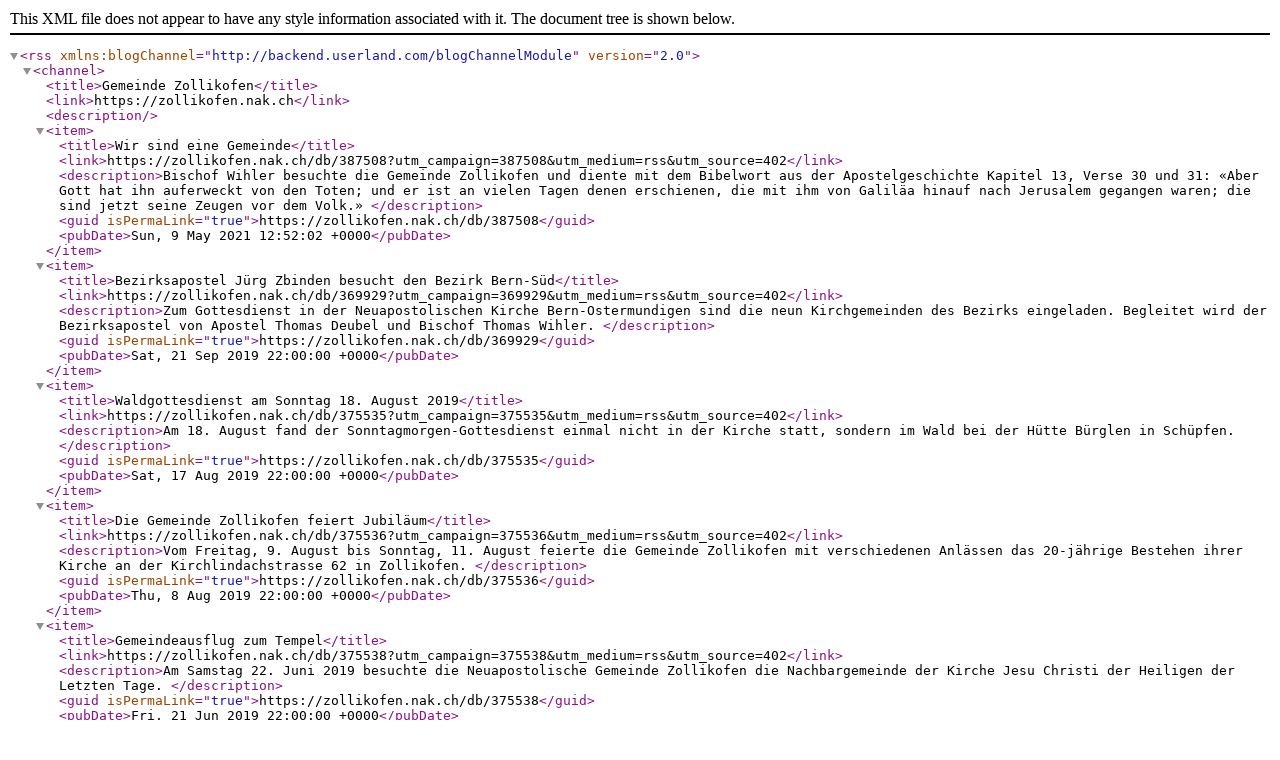

--- FILE ---
content_type: application/xml; charset=UTF-8
request_url: https://nak.ch/api/plugin/newsapi/rss/1735/list.rss?category_uuid=67&locale=de&instance_id=402
body_size: 6490
content:
<?xml version="1.0" encoding="UTF-8"?>

<rss version="2.0"
 xmlns:blogChannel="http://backend.userland.com/blogChannelModule"
>

<channel>
<title>Gemeinde Zollikofen</title>
<link>https://zollikofen.nak.ch</link>
<description></description>

<item>
<title>Wir sind eine Gemeinde</title>
<link>https://zollikofen.nak.ch/db/387508?utm_campaign=387508&#x26;utm_medium=rss&#x26;utm_source=402</link>
<description>Bischof Wihler besuchte die Gemeinde Zollikofen und diente mit dem Bibelwort aus der Apostelgeschichte Kapitel 13, Verse 30 und 31: &#xAB;Aber Gott hat ihn auferweckt von den Toten; und er ist an vielen Tagen denen erschienen, die mit ihm von Galil&#xE4;a hinauf nach Jerusalem gegangen waren; die sind jetzt seine Zeugen vor dem Volk.&#xBB; </description>
<guid isPermaLink="true">https://zollikofen.nak.ch/db/387508</guid>
<pubDate>Sun,  9 May 2021 12:52:02 +0000</pubDate>
</item>
<item>
<title>Bezirksapostel J&#xFC;rg Zbinden besucht den Bezirk Bern-S&#xFC;d</title>
<link>https://zollikofen.nak.ch/db/369929?utm_campaign=369929&#x26;utm_medium=rss&#x26;utm_source=402</link>
<description>Zum Gottesdienst in der Neuapostolischen Kirche Bern-Ostermundigen sind die neun Kirchgemeinden des Bezirks eingeladen. Begleitet wird der Bezirksapostel von Apostel Thomas Deubel und Bischof Thomas Wihler. </description>
<guid isPermaLink="true">https://zollikofen.nak.ch/db/369929</guid>
<pubDate>Sat, 21 Sep 2019 22:00:00 +0000</pubDate>
</item>
<item>
<title>Waldgottesdienst am Sonntag 18. August 2019</title>
<link>https://zollikofen.nak.ch/db/375535?utm_campaign=375535&#x26;utm_medium=rss&#x26;utm_source=402</link>
<description>Am 18. August fand der Sonntagmorgen-Gottesdienst einmal nicht in der Kirche statt, sondern im Wald bei der H&#xFC;tte B&#xFC;rglen in Sch&#xFC;pfen. </description>
<guid isPermaLink="true">https://zollikofen.nak.ch/db/375535</guid>
<pubDate>Sat, 17 Aug 2019 22:00:00 +0000</pubDate>
</item>
<item>
<title>Die Gemeinde Zollikofen feiert Jubil&#xE4;um</title>
<link>https://zollikofen.nak.ch/db/375536?utm_campaign=375536&#x26;utm_medium=rss&#x26;utm_source=402</link>
<description>Vom Freitag, 9. August bis Sonntag, 11. August feierte die Gemeinde Zollikofen mit verschiedenen Anl&#xE4;ssen das 20-j&#xE4;hrige Bestehen ihrer Kirche an der Kirchlindachstrasse 62 in Zollikofen. </description>
<guid isPermaLink="true">https://zollikofen.nak.ch/db/375536</guid>
<pubDate>Thu,  8 Aug 2019 22:00:00 +0000</pubDate>
</item>
<item>
<title>Gemeindeausflug zum Tempel</title>
<link>https://zollikofen.nak.ch/db/375538?utm_campaign=375538&#x26;utm_medium=rss&#x26;utm_source=402</link>
<description>Am Samstag 22. Juni 2019 besuchte die Neuapostolische Gemeinde Zollikofen die Nachbargemeinde der Kirche Jesu Christi der Heiligen der Letzten Tage. </description>
<guid isPermaLink="true">https://zollikofen.nak.ch/db/375538</guid>
<pubDate>Fri, 21 Jun 2019 22:00:00 +0000</pubDate>
</item>
<item>
<title>Gottesdienst Kinder in der Mitte der Gemeinde in Zollikofen</title>
<link>https://zollikofen.nak.ch/db/375539?utm_campaign=375539&#x26;utm_medium=rss&#x26;utm_source=402</link>
<description>Am Sonntag 26. Mai 2019 waren die Kinder im Mittelpunkt der Gemeinde. Dem besonderen Gottesdienst, der in berndeutscher Sprache gehalten wurde, lag das Textwort aus dem Lukasevangelium, Kapitel 10, Vers 33 zu Grunde: &#xAB;Ein Samariter aber, der auf der Reise war, kam dahin; und als er ihn sah, jammerte es ihn&#xBB; </description>
<guid isPermaLink="true">https://zollikofen.nak.ch/db/375539</guid>
<pubDate>Sat, 25 May 2019 22:00:00 +0000</pubDate>
</item>
<item>
<title>Konfirmation in Bern-Ostermundigen</title>
<link>https://zollikofen.nak.ch/db/375541?utm_campaign=375541&#x26;utm_medium=rss&#x26;utm_source=402</link>
<description>Der Gottesdienst zur Konfirmation wurde von Bischof Thomas Wihler gehalten. Rund 620 Gottesdienstbesucher fanden sich am Sonntagmorgen in der Neuapostolischen Kirche in Ostermundigen zusammen. Konfirmiert wurden 11 Jugendliche aus den Gemeinden Murten, Zollikofen, Belp, Bern-B&#xFC;mpliz und Worb. </description>
<guid isPermaLink="true">https://zollikofen.nak.ch/db/375541</guid>
<pubDate>Sat,  4 May 2019 22:00:00 +0000</pubDate>
</item>
<item>
<title>Jugend kocht f&#xFC;r Senioren</title>
<link>https://zollikofen.nak.ch/db/375543?utm_campaign=375543&#x26;utm_medium=rss&#x26;utm_source=402</link>
<description>Die Senioren der Gemeinde Zollikofen wurden von der Jugend zum Mittagessen eingeladen. </description>
<guid isPermaLink="true">https://zollikofen.nak.ch/db/375543</guid>
<pubDate>Fri, 22 Feb 2019 23:00:00 +0000</pubDate>
</item>
<item>
<title>Adventsessen im Reberhaus</title>
<link>https://zollikofen.nak.ch/db/375544?utm_campaign=375544&#x26;utm_medium=rss&#x26;utm_source=402</link>
<description>Im festgeschm&#xFC;ckten Saal im Reberhaus Bolligen fand am 11. Dezember 2018 das Adventsessen der Seniorengruppe WOZ statt. </description>
<guid isPermaLink="true">https://zollikofen.nak.ch/db/375544</guid>
<pubDate>Mon, 10 Dec 2018 23:00:00 +0000</pubDate>
</item>
<item>
<title>Adventsstimmung - Adventsfeier</title>
<link>https://zollikofen.nak.ch/db/375545?utm_campaign=375545&#x26;utm_medium=rss&#x26;utm_source=402</link>
<description>Auch in diesem Jahr hat die Jugend wieder den Aufenthaltsraum festlich geschm&#xFC;ckt und fleissig Weihnachstsg&#xFC;etzi gebacken.Im Kirchraum steht ein geschm&#xFC;ckter Weihnachtsbaum und der Altar gl&#xE4;nzt mit einem sch&#xF6;nen Adventsschmuck. </description>
<guid isPermaLink="true">https://zollikofen.nak.ch/db/375545</guid>
<pubDate>Sat,  8 Dec 2018 23:00:00 +0000</pubDate>
</item>
<item>
<title>Gott sei Dank</title>
<link>https://zollikofen.nak.ch/db/375546?utm_campaign=375546&#x26;utm_medium=rss&#x26;utm_source=402</link>
<description>Eidgen&#xF6;ssischer Dank- Buss- und Bettag am 16.09.2018 </description>
<guid isPermaLink="true">https://zollikofen.nak.ch/db/375546</guid>
<pubDate>Sat, 15 Sep 2018 22:00:00 +0000</pubDate>
</item>
<item>
<title>Den Engel Gottes mitnehmen</title>
<link>https://zollikofen.nak.ch/db/375563?utm_campaign=375563&#x26;utm_medium=rss&#x26;utm_source=402</link>
<description>Zur Konfirmation in unserer Kirche Bern-Ostermundigen versammelten sich die Glaubensgeschwister aus den Gemeinden Belp, Bern-B&#xFC;mpliz, Bern-Ostermundigen, Neuenegg, Riggisberg, Worb und Zollikofen. Zu Beginn des Gottesdienstes begr&#xFC;sste der Bezirks&#xE4;lteste Blaser die grosse Festgemeinde - insbesondere die elf Konfirmandinnen/Konfirmanden als heutige &#x201E;Ehreng&#xE4;ste&#x201C;. </description>
<guid isPermaLink="true">https://zollikofen.nak.ch/db/375563</guid>
<pubDate>Sat, 28 Apr 2018 22:00:00 +0000</pubDate>
</item>
</channel>
</rss>